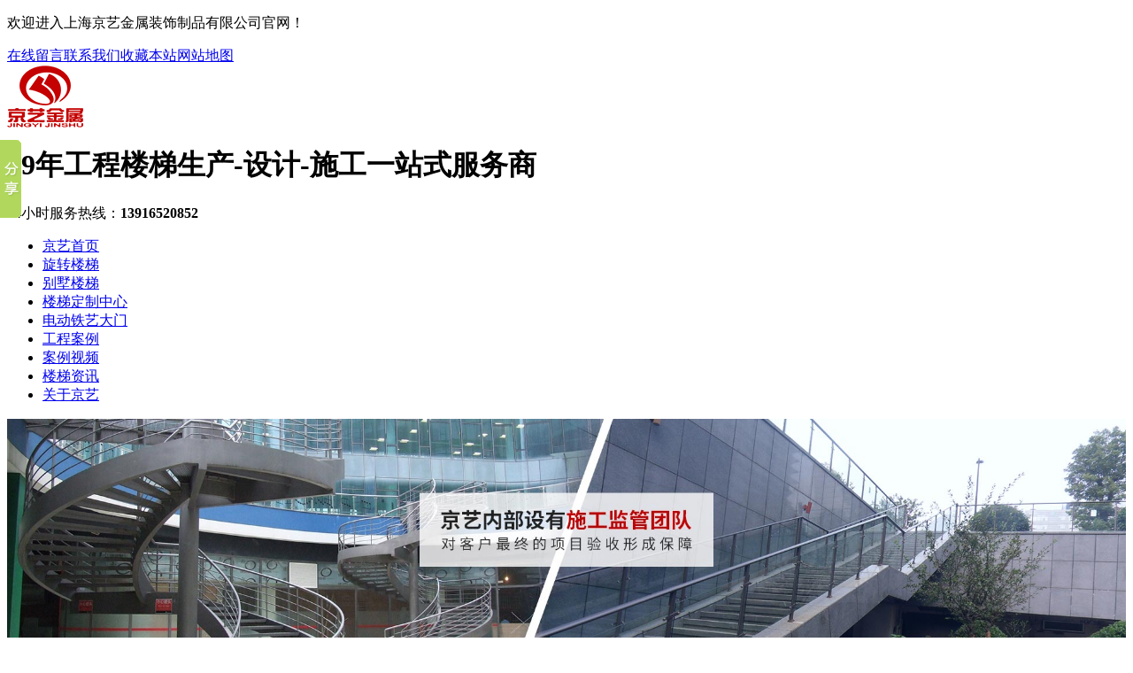

--- FILE ---
content_type: text/html
request_url: http://shjyjs99.com/Article/jazy.html
body_size: 17679
content:
<!DOCTYPE html PUBLIC "-//W3C//DTD XHTML 1.0 Transitional//EN" "http://www.w3.org/TR/xhtml1/DTD/xhtml1-transitional.dtd">
<html xmlns="http://www.w3.org/1999/xhtml" dir="ltr" lang="zh-CN" xml:lang="zh-CN">
<head>
    <meta http-equiv="Content-Type" content="text/html; charset=utf-8" />
    <meta http-equiv="X-UA-Compatible" content="IE=EmulateIE7" />
    <title>静安紫苑|写字楼 - 服务热线：13916520852</title>
    <meta name="keywords" content="工程楼梯,别墅楼梯,玻璃楼梯旋转楼梯,电动铁艺大门,别墅铁艺大门" />
    <meta name="description" content="上海京艺金属装饰制品有限公司，专业制作工程楼梯，玻璃楼梯，电动铁艺大门设计、生产、销售、安装于一体的专业金属装饰制品生产厂家，并为客户提供全面的定制服务，服务热线：13916520852" /><script src="/JS/MobileRewrite.js" type="text/javascript"></script><script  type="text/javascript">uaredirect("/Mobile/MArticles/jazy.html");</script>
        <link  href="/Skins/Default/resetcommon.css" rel="stylesheet" type="text/css" />
        <link  href="/skins/default/template/news/news01/style.css" rel="stylesheet" type="text/css" />
            <script type="text/javascript"  src="/JS/NSW_Details.js"></script>
    </head>
<body>
  
       <div class="topWrap">
        <div class="header">
            <div class="h_top">
                <p class="fl">
                    欢迎进入上海京艺金属装饰制品有限公司官网！</p>
                <span class="fr"><a href="/help/leaveword.aspx" target="_blank" title="在线留言">在线留言</a><a href="/lxjy.html">联系我们</a><a href="javascript:addBookmark(this)" rel="sidebar" title="收藏本站">收藏本站</a><a href="/sitemap.html" target="_blank" title="网站地图">网站地图</a></span>
            </div>
            <div class="h_nr">
                <div class="logo_l fl clearfix">
                    <span class="fl"><a href="/" title="京艺">
                    <img src="/uploadfiles/pictures/setting/20181021121934_6577.png" alt="京艺" title="京艺" /></a></span>
                    <h1 class="fl">
                        <b>19年工程楼梯</b>生产-设计-施工一站式服务商</h1>
                </div>
                <p class="fr">
                    24小时服务热线：<b>13916520852</b></p>
            </div>
            <div class="h_nav clearfix">
                <ul><li><a href="/" title="京艺首页" >京艺首页</a></li><li><a href="/xzlt.html" title="旋转楼梯" >旋转楼梯</a></li><li><a href="/bslt_1.html" title="别墅楼梯" >别墅楼梯</a></li><li><a href="/gclt.html" title="楼梯定制中心" >楼梯定制中心</a></li><li><a href="/ddtydm.html" title="电动铁艺大门" >电动铁艺大门</a></li><li><a href="/yyal.html" title="工程案例" >工程案例</a></li><li><a href="/alsp.html" title="案例视频" >案例视频</a></li><li><a href="/jyzx.html" title="楼梯资讯" >楼梯资讯</a></li><li><a href="/jyjj.html" title="关于京艺" >关于京艺</a></li></ul>
            </div>
        </div>
    </div>
  <div class="clear"></div>
<script type="text/javascript">
    initCommonHeader();
    var MARK = "news";
    var SID = "0001,0002,0010";
</script>

<script type="text/javascript">
    var OBJ_TITLE = "静安紫苑";
    var OBJ_ID = "33";
    var SID = "0001,0002,0010";
</script>

<div class="topadcs"><a href="/yyal.html" title="京艺内部设有施工监管团队，对客户最终的项目验收形成保障。"><img src="/uploadfiles/pictures/others/20181021175108_4888.jpg" title="京艺内部设有施工监管团队，对客户最终的项目验收形成保障。" alt="京艺内部设有施工监管团队，对客户最终的项目验收形成保障。" /></a></div>
  

<div class="ss_bg">
        <div class="content">
            <p class="fl">
                <b>热门关键词 : </b><a href="/bllt.html" title="玻璃楼梯定制">玻璃楼梯定制</a><a href="/xzlt.html" title="旋转楼梯定制">旋转楼梯定制</a><a href="/bllt.html" title="玻璃楼梯工程">玻璃楼梯工程</a><a href="/gclt.html" title="工程楼梯定制">工程楼梯定制</a><a href="/gjglt.html" title="钢结构楼梯工程">钢结构楼梯工程</a></p>
            <div class="s_inp01 fr form">
                <input type="text" class="inp01" placeholder="请输入关键词搜索" defvalue="输入关键词" id="seachkeywords"/>
                <input type="button" class="inp02" id="sousuo"/>
            </div>
        </div>
    </div>
<!--content:start-->
<div class="content">
    <div class="plc2 pro_curmbs"><span class="red_x">当前位置</span>：<a href="/" title="首页">首页</a> &raquo; <a href="/news/" title="京艺新闻中心">京艺新闻中心</a> &raquo; <a href="/yyal.html" title="应用案例">应用案例</a> &raquo; <a href="/xzl.html" title="写字楼">写字楼</a> &raquo; <a href="/Article/jazy.html" title="静安紫苑">静安紫苑</a></div>
    <div class="left2">
        <div class="left2_main">
            <div class="n_info_con" id="printableview">
                <h1>静安紫苑</h1>
                <div class="info_con_tit">
                    <div class="info_con_tit">
                        <div class="n_tit">
                            <span class="fr" style="margin:0px;"><a href="/xzl.html" title="返回列表" target="_blank"><img src="/skins/default/template/news/news01/img/common/article_btn.gif" alt="返回列表" /></a></span>
                            <span>来源：京艺</span>
                            <span class='m_qrinfo'><a href="http://www.shjyjs99.com/Mobile/MArticles/jazy.html" title="查看手机网址">查看手机网址</a><div class='m_qrcode'><em>扫一扫!</em><img src="http://nswcode.nsw88.com/?qc=8dd84307afe274a5&url=http://www.shjyjs99.com/Mobile/MArticles/jazy.html" alt="静安紫苑" title="静安紫苑" /><em>扫一扫!</em></div></span>
                            <span>浏览：<span id="cntrHits">-</span></span>
                            <span>发布日期：2018-10-21 14:23:09【<a href="javascript:;" onclick="ChangeFontSize(this,'16px')">大</a> <a class="cur" href="javascript:;" onclick="ChangeFontSize(this,'14px')">中</a> <a href="javascript:;" onclick="ChangeFontSize(this,'12px')">小</a>】</span>
                        </div>
                    </div>
                </div>
                <div id="cntrBody"><p style="text-indent:2em;">
	这款楼梯是我公司2009为上海静安紫苑商铺定做的五部楼梯之一，材料采用Q235钢材做矩形箱梁，花纹板踏板。栏杆可另行搭配。（弧形、直围栏杆都可）简约现代的定位，简单开阔的思维方式，在组合中寻求千变万化的风格。
</p>
<p style=" text-align: center;">
	<img src="/uploadfiles/pictures/news/20181021142402_9758.jpg" title="静安紫苑" alt="静安紫苑" align="middle" /> 
</p>
<p style="text-indent:2em;">
	人们在合理利用楼梯连接居室内空间的同时，还可以对它进行巧妙的装饰，让其在居室中产生最佳的装饰效果，既满足居室的使用功能，又给主人以美的享受。
</p>
                
              
                </div>
                <div class="clear"></div>
                <div class="gduo" id="gduo">
                    <span>下一篇：<a title="南京广电" href="/Article/njgd.html">南京广电</a></span>
                    上一篇：<a title="鸿图设计" href="/Article/htsj.html">鸿图设计</a>
                </div>  
            </div>
            
            <div class="n_info_con2">
                <h4 class="t04"><b>“</b>推荐阅读<b>”</b></h4>
                <div class="info_b">
                    <ul class="p_list_ul"><li><a target='_blank' href='/Article/xhlbslt.html' title='新华路别墅楼梯'>新华路别墅楼梯</a></li><li><a target='_blank' href='/Article/kskyjl.html' title='昆山昆玉九里'>昆山昆玉九里</a></li><li><a target='_blank' href='/Article/jxbslt.html' title='嘉兴别墅楼梯'>嘉兴别墅楼梯</a></li><li><a target='_blank' href='/Article/hzxzlt.html' title='杭州旋转楼梯'>杭州旋转楼梯</a></li><li><a target='_blank' href='/Article/shsczl.html' title='上海丝绸之路'>上海丝绸之路</a></li><li><a target='_blank' href='/Article/hzxflt.html' title='杭州消防楼梯'>杭州消防楼梯</a></li><li><a target='_blank' href='/Article/czxflt.html' title='常州消防楼梯'>常州消防楼梯</a></li><li><a target='_blank' href='/Article/bagl.html' title='宝安公路'>宝安公路</a></li><li><a target='_blank' href='/Article/njsb.html' title='南京三宝'>南京三宝</a></li><li><a target='_blank' href='/Article/njgd.html' title='南京广电'>南京广电</a></li></ul>
                    <div class="clear"></div>
                </div>
                <div class="clear"></div>
                <div class="info_key">
                <span>【本文标签】：</span><a target='_blank' href="/Search/Index.aspx?kwd=%e5%b7%a5%e7%a8%8b%e6%a5%bc%e6%a2%af">工程楼梯</a> <a target='_blank' href="/Search/Index.aspx?kwd=%e5%88%ab%e5%a2%85%e6%a5%bc%e6%a2%af">别墅楼梯</a> <a target='_blank' href="/Search/Index.aspx?kwd=%e7%8e%bb%e7%92%83%e6%a5%bc%e6%a2%af%e6%97%8b%e8%bd%ac%e6%a5%bc%e6%a2%af">玻璃楼梯旋转楼梯</a> <a target='_blank' href="/Search/Index.aspx?kwd=%e7%94%b5%e5%8a%a8%e9%93%81%e8%89%ba%e5%a4%a7%e9%97%a8">电动铁艺大门</a> <a target='_blank' href="/Search/Index.aspx?kwd=%e5%88%ab%e5%a2%85%e9%93%81%e8%89%ba%e5%a4%a7%e9%97%a8">别墅铁艺大门</a> <br />
                <span>【责任编辑】：</span>京艺<em></em>版权所有：<a href="/" target="_blank" title="/"></a>转载请注明出处
            </div>
            </div>
        </div>
        <div class="left2bot"></div>
    </div>
    <div class="right2">
       
           
<div class="leib2">
    <div class="tit"><a href="/news/" title="京艺新闻中心">京艺新闻中心</a></div> 
    <div class="nr">
                    <h3 sid='0001,0002'><a href="/yyal.html" title="应用案例">应用案例</a></h3>
                                      <ul>
                            <li sid='0001,0002,0009'><a href="/jdlt.html" title="酒店楼梯">酒店楼梯</a></li>
                            <li sid='0001,0002,0010'><a href="/xzl.html" title="写字楼">写字楼</a></li>
                            <li sid='0001,0002,0011'><a href="/sjy.html" title="设计院">设计院</a></li>
                            <li sid='0001,0002,0012'><a href="/dxcs.html" title="大型场所">大型场所</a></li>
                            <li sid='0001,0002,0013'><a href="/xflt.html" title="消防楼梯">消防楼梯</a></li>
                            <li sid='0001,0002,0014'><a href="/bslt.html" title="别墅楼梯">别墅楼梯</a></li>
                        </ul>
                                              <h3 sid='0001,0003'><a href="/alsp.html" title="案例视频">案例视频</a></h3>
                                  <h3 sid='0001,0004'><a href="/khjz.html" title="客户见证">客户见证</a></h3>
                                  <h3 sid='0001,0005'><a href="/jyzx.html" title="京艺资讯">京艺资讯</a></h3>
                          </div>
</div>

            <div class="tit"><a href="/xzl.html" title="相关写字楼">相关写字楼</a></div>
            <ul class="n_rt_ul"><li><a href='/Article/njsb.html' target='_blank' title="南京三宝">南京三宝</a></li><li><a href='/Article/njgd.html' target='_blank' title="南京广电">南京广电</a></li><li><a href='/Article/jazy.html' target='_blank' title="静安紫苑">静安紫苑</a></li><li><a href='/Article/htsj.html' target='_blank' title="鸿图设计">鸿图设计</a></li><li><a href='/Article/hzdxds.html' target='_blank' title="杭州电信大厦">杭州电信大厦</a></li></ul>
            <div class="tit"><a href="/news">最新资讯文章</a></div>
            <ul class="n_rt_ul" id="cntrLastArticle">
                                            </ul>
        
    </div>
    
    
    <div class="clear"></div>
</div>

<script type="text/javascript">
    newsLoad();
    (function () { var c = null; $(".m_qrinfo").hover(function () { if (c) { clearTimeout(c); c = null; } $(this).children(".m_qrcode").slideDown(); }, function () { var t = this; c = setTimeout(function () { $(t).children(".m_qrcode").slideUp(200); }, 500); }); })();
    $(document).ready(function () {
        $(".n_rt_ul").find("li:lt(3)").addClass("cur");
        //遮盖效果
        $(".n_info_tjcp").find("img").hover(function () {
            $(this).animate({ "opacity": "0.6" });
        }, function () {
            $(this).animate({ "opacity": "1" });
        });
    });
    $(function () {
        $(".p_rt_ul li").mouseover(function () {
            $(this).addClass("cur").siblings().removeClass("cur").find("dl").hide().end().find("div").show();
            $(this).find("div").hide().next("dl").show();
        }).eq(0).trigger("mouseover");
    });

</script>
<!--content:end-->

            
      
<div class="footWrap">
        <div class="footer">
            <div class="foor-cont clearfix">
                <div class="f_inner fl clearfix">
                    <dl class="f_nav">
                        <dt>网站导航</dt>
                        <dd>
                            <span><a href="/" title="京艺首页" >京艺首页</a><a href="/gclt.html" title="工程楼梯" >工程楼梯</a><a href="/bslt_1.html" title="别墅楼梯" >别墅楼梯</a><a href="/yyal.html" title="楼梯方案定制" >楼梯方案定制</a><a href="/khjz.html" title="客户见证" >客户见证</a><a href="/jydt.html" title="京艺动态" >京艺动态</a><a href="/Sitemap.html" title="网站地图" target="_blank" >网站地图</a></span>
                        </dd>
                    </dl>
                    <dl class="f_case">
                        <dt>应用案例</dt>
                        <dd>
                                                                           <span><a href="/jdlt.html" target="_blank" title="酒店楼梯">酒店楼梯</a></span>
                                           <span><a href="/xzl.html" target="_blank" title="写字楼">写字楼</a></span>
                                           <span><a href="/sjy.html" target="_blank" title="设计院">设计院</a></span>
                                           <span><a href="/dxcs.html" target="_blank" title="大型场所">大型场所</a></span>
                                           <span><a href="/xflt.html" target="_blank" title="消防楼梯">消防楼梯</a></span>
                                           <span><a href="/bslt.html" target="_blank" title="别墅楼梯">别墅楼梯</a></span>
                                         <span><a href="/yyal.html">查看更多</a></span>
                        </dd>
                    </dl>
                    <dl class="f_dz">
                        <dt>联系我们</dt>
                        <dd>
                            <p>
                                上海京艺金属装饰制品有限公司 版权所有
                                <br />
                                电话：13916520852 <br />
                                邮箱：1020608265@qq.com<br />
                                公司地址：上海市宝山区呼兰路545号5号楼<br />
                                工厂地址：江苏省太仓市浏河镇新谊西路69号
                                <br />
                               备案号：<a href="http://www.miitbeian.gov.cn/" title="沪LCP备2023010330号" target="_blank" rel="nofollow">沪LCP备2023010330号</a>  
                                <br />
                                技术支持：追马网    百度统计  CNZZ</p>
                        </dd>
                    </dl>
                </div>
                <div class="f_code fr">
                    <dl>
                        <dt>关注我们</dt>
                        <dd class="clearfix">
                            <span class="code code-r">
                                <img src="/Skins/Default/Img/Common/code_img.jpg" /><em>微信公众号</em></span> <span class="code">
                                    <img src="/Skins/Default/Img/Common/code_img2.jpg" /><em>手机站</em></span>
                        </dd>
                    </dl>
                </div>
            </div>
           
        </div>
    </div>
<!--[if IE 6]>
<script src="/JS/DD_belatedPNG_0.0.8a.js" type="text/javascript"> </script>
<script type="text/javascript">
   DD_belatedPNG.fix('*');
</script>
<![endif]-->

<script src="/JS/rollup.min.js" type="text/javascript"></script>

<script type="text/javascript">
    window._bd_share_config = { "common": { "bdSnsKey": {}, "bdText": "", "bdMini": "2", "bdMiniList": false, "bdPic": "", "bdStyle": "0", "bdSize": "16" }, "slide": { "type": "slide", "bdImg": "1", "bdPos": "left", "bdTop": "100" }, "share": [{ "tag": "share_1", "bdSize": 16 }, { "tag": "share_2", "bdSize": 32}]}; with (document) 0[(getElementsByTagName('head')[0] || body).appendChild(createElement('script')).src = 'http://bdimg.share.baidu.com/static/api/js/share.js?cdnversion=' + ~(-new Date() / 36e5)];
</script> </body></html>